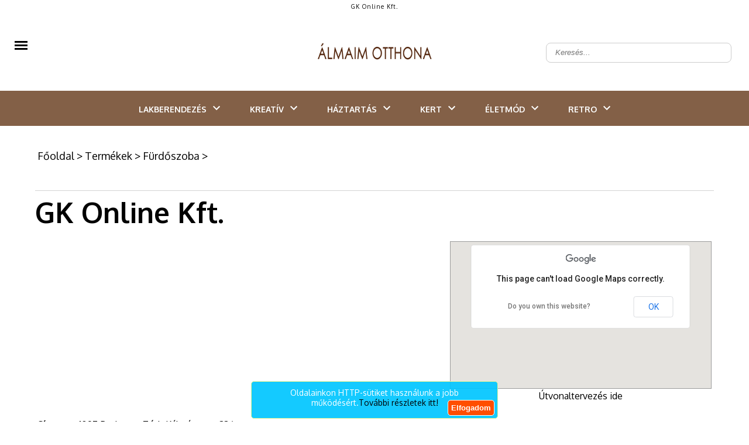

--- FILE ---
content_type: text/html; charset=utf-8
request_url: https://www.google.com/recaptcha/api2/aframe
body_size: -247
content:
<!DOCTYPE HTML><html><head><meta http-equiv="content-type" content="text/html; charset=UTF-8"></head><body><script nonce="VDZWDF3Q5eiu_Vc7OkhmDA">/** Anti-fraud and anti-abuse applications only. See google.com/recaptcha */ try{var clients={'sodar':'https://pagead2.googlesyndication.com/pagead/sodar?'};window.addEventListener("message",function(a){try{if(a.source===window.parent){var b=JSON.parse(a.data);var c=clients[b['id']];if(c){var d=document.createElement('img');d.src=c+b['params']+'&rc='+(localStorage.getItem("rc::a")?sessionStorage.getItem("rc::b"):"");window.document.body.appendChild(d);sessionStorage.setItem("rc::e",parseInt(sessionStorage.getItem("rc::e")||0)+1);localStorage.setItem("rc::h",'1768986880915');}}}catch(b){}});window.parent.postMessage("_grecaptcha_ready", "*");}catch(b){}</script></body></html>

--- FILE ---
content_type: text/html; charset=utf-8
request_url: https://accounts.google.com/o/oauth2/postmessageRelay?parent=https%3A%2F%2Fwww.almaimotthona.hu&jsh=m%3B%2F_%2Fscs%2Fabc-static%2F_%2Fjs%2Fk%3Dgapi.lb.en.2kN9-TZiXrM.O%2Fd%3D1%2Frs%3DAHpOoo_B4hu0FeWRuWHfxnZ3V0WubwN7Qw%2Fm%3D__features__
body_size: 165
content:
<!DOCTYPE html><html><head><title></title><meta http-equiv="content-type" content="text/html; charset=utf-8"><meta http-equiv="X-UA-Compatible" content="IE=edge"><meta name="viewport" content="width=device-width, initial-scale=1, minimum-scale=1, maximum-scale=1, user-scalable=0"><script src='https://ssl.gstatic.com/accounts/o/2580342461-postmessagerelay.js' nonce="NgBSMXZJIz6y99WteY30SQ"></script></head><body><script type="text/javascript" src="https://apis.google.com/js/rpc:shindig_random.js?onload=init" nonce="NgBSMXZJIz6y99WteY30SQ"></script></body></html>

--- FILE ---
content_type: application/javascript
request_url: https://www.almaimotthona.hu/core/js/settings.js
body_size: 170
content:
$(document).ready(function() {
    $(".newsTopMainSlider").bxSlider({
        auto: true,
        preloadImages: 'all',
        randomStart: true,
        touchEnabled: false,
        controls: false,
        pager: true,
    });
});